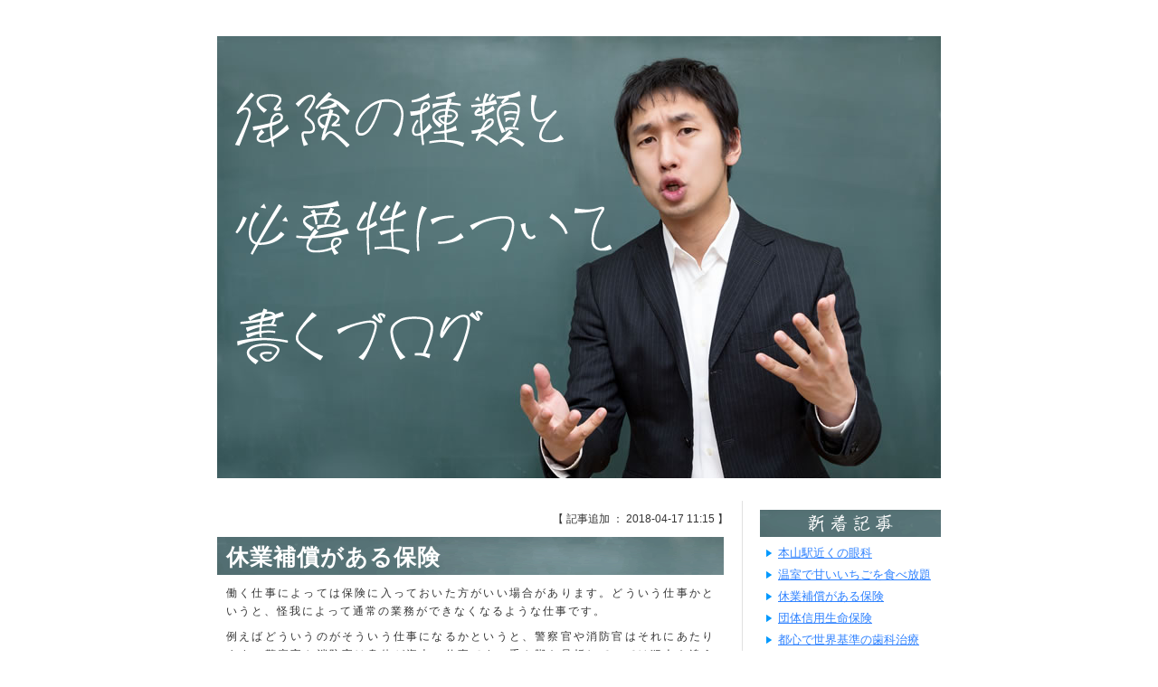

--- FILE ---
content_type: text/html; charset=UTF-8
request_url: https://hoken-hituyousei-blog.info/
body_size: 5496
content:
<?xml version="1.0" encoding="utf-8"?>
<!DOCTYPE html PUBLIC "-//W3C//DTD XHTML 1.0 Strict//EN" "http://www.w3.org/TR/xhtml1/DTD/xhtml1-strict.dtd">

<html xmlns="http://www.w3.org/1999/xhtml" xml:lang="ja" lang="ja">
<head>
<meta http-equiv="Content-Type" content="text/html; charset=UTF-8"/>
<meta http-equiv="Content-Style-Type" content="text/css"/>
<meta http-equiv="Content-Script-Type" content="text/javascript"/>
<meta name="description" content=""/>
<meta name="keywords" content=""/>
<meta name="viewport" content="width=device-width, initial-scale=1, minimum-scale=1, maximum-scale=1, user-scalable=no"/>
<link href="style.css" rel="stylesheet" type="text/css"/>
<title>保険の種類と必要性について書くブログ</title>
</head>

<body>

<!-- GoogleAnalytics -->




<!-- GoogleAnalytics -->


	<a name="top"></a>

	<div id="wrapper">
    
    	<div id="top-b">
            <div class="box">
               
                <div class="clear"></div>
            </div>
        </div>
        
        
        <div id="header">
			<h1><a href="/"><img src="images/title-img.png" alt="保険の種類と必要性について書くブログ" width="417" height="303"/></a></h1>
		</div>
        

		<div id="main">
            
			<div id="left-cont">

                <div class="column">
                
                	<p class="time">【 記事追加 ： 2018-04-17 11:15 】</p>
                    
                
                    <h2 style="margin-top: 0;"><a href="/entry/26">休業補償がある保険</a></h2>
                
                
                    <div class="txt"><p>働く仕事によっては保険に入っておいた方がいい場合があります。どういう仕事かというと、怪我によって通常の業務ができなくなるような仕事です。</p>

<p>例えばどういうのがそういう仕事になるかというと、警察官や消防官はそれにあたります。警察官や消防官は身体が資本の仕事です。手や脚を骨折していては犯人を追うことはできませんし、消化活動を行うこともできません。骨折して手を吊ってる警察官なんて頼りになりませんよね。</p>

<p>他には、佐川急便やヤマト運輸みたいな運送業も同じです。手を骨折していては荷物を持てませんし、脚を骨折していては荷物を運べません。</p>

<p>こういうように、怪我によって仕事ができなくなる時に最適な保険が休業補償のある保険です。この保険は、本来1日働いたらもらえる日額を休業していた日数分補償してくれる保険になります。</p>

<p>この保険さえ入っていれば怪我も怖くありませんよね。</p></div>
                    
                    
                    
                        <table class="pr">
                        	<tr>
                                <th>PR</th>
                                <td>
                                    <ul class="link-list-box">
                                        <li><a href="https://www.law-pro.jp/">労務問題の早期解決は労働法専門弁護士【高井・岡芹法律事務所】</a></li>
                                        <div class="cl-b"></div>
                                    </ul>
                                </td>
                            </tr>
                        </table>
                    
                        
                        
                    <div id="sns">
                    	<ul>
                            <li><iframe scrolling="no" frameborder="0" style="border:none; overflow:hidden; width:100px; height:21px;" allowTransparency="true" src="http://www.facebook.com/plugins/like.php?href=http%3A%2F%2Fhoken-hituyousei-blog.info%2Fentry%2F26&amp;layout=button_count&amp;show_faces=false&amp;width=100&amp;action=like&amp;colorscheme=light&amp;height=21"></iframe></li>

                            <li><a href="https://twitter.com/share" class="twitter-share-button" data-lang="ja" data-url="http://hoken-hituyousei-blog.info/entry/26">ツイート</a>
                            <script>!function(d,s,id){var js,fjs=d.getElementsByTagName(s)[0],p=/^http:/.test(d.location)?'http':'https';if(!d.getElementById(id)){js=d.createElement(s);js.id=id;js.src=p+'://platform.twitter.com/widgets.js';fjs.parentNode.insertBefore(js,fjs);}}(document, 'script', 'twitter-wjs');</script></li>
                            
                            <div class="cl-b"></div>
                        </ul>
					</div>
                    
                    
                    <hr class="hr"/>
                    
                </div><div class="column">
                
                	<p class="time">【 記事追加 ： 2017-08-07 02:04:39 】</p>
                    
                
                    <h2 style="margin-top: 0;"><a href="/entry/24">団体信用生命保険</a></h2>
                
                
                    <div class="txt"><p>生命保険の中でも、マイホームを持つ時に加入する方が多いのがこの団体信用生命保険です。なぜマイホーム購入が契機になるのかといえば、住宅ローンの借り入れ契約をする時に団体信用生命保険への加入が条件となる可能性が高いためです。利用者の多いフラット35などが代表例でしょう。</p>
<p>なぜ住宅ローンに生命保険が？と疑問に思われるかもしれませんが、この団体信用生命保険に入っているかいないかでリスクが大きく変わります。団体信用生命保険の保険の受取人は、ローンを組んだ債務者ではなく、ローン借り入れ先の金融機関になります。これにより、ローンの支払い中に死亡や高度障害認定などによって返済が難しくなった場合でも、金融機関に支払われる保険金によってローンの残債を清算できるのです。</p>
<p>団体信用生命保険に加入していれば、例えば不慮の事故などで債務者が亡くなったとしても、その配偶者や子供にローンを払い続ける財力がなくても、家を競売にかけたりすることなくそのまま住み続けることができることになります。</p>
<p>団体信用生命保険は基本的に死亡・高度障害のみの保証となりますが、種類によっては三大疾病や七大質病・八大疾病にまで対応しているものもあります。保険の範囲が広がれば、その分保険料が上がることになりますが、病気の際のローン支払いについて不安がある方は検討してみるべきでしょう。また、団体信用生命保険ではカバーできない就業不能な病気になった場合のために、住宅ローンサポート保険に加入しておくのも一つの手です。</p>
<p></p>
<p></p>
<p></p>
<p></p></div>
                    
                    
                    
                        <table class="pr">
                        	<tr>
                                <th>PR</th>
                                <td>
                                    <ul class="link-list-box">
                                        <li><a href="https://www.symphonet.co.jp">電話代行　格安</a></li>
                                        <div class="cl-b"></div>
                                    </ul>
                                </td>
                            </tr>
                        </table>
                    
                        
                        
                    <div id="sns">
                    	<ul>
                            <li><iframe scrolling="no" frameborder="0" style="border:none; overflow:hidden; width:100px; height:21px;" allowTransparency="true" src="http://www.facebook.com/plugins/like.php?href=http%3A%2F%2Fhoken-hituyousei-blog.info%2Fentry%2F24&amp;layout=button_count&amp;show_faces=false&amp;width=100&amp;action=like&amp;colorscheme=light&amp;height=21"></iframe></li>

                            <li><a href="https://twitter.com/share" class="twitter-share-button" data-lang="ja" data-url="http://hoken-hituyousei-blog.info/entry/24">ツイート</a>
                            <script>!function(d,s,id){var js,fjs=d.getElementsByTagName(s)[0],p=/^http:/.test(d.location)?'http':'https';if(!d.getElementById(id)){js=d.createElement(s);js.id=id;js.src=p+'://platform.twitter.com/widgets.js';fjs.parentNode.insertBefore(js,fjs);}}(document, 'script', 'twitter-wjs');</script></li>
                            
                            <div class="cl-b"></div>
                        </ul>
					</div>
                    
                    
                    <hr class="hr"/>
                    
                </div><div class="column">
                
                	<p class="time">【 記事追加 ： 2014-04-22 14:18:46 】</p>
                    
                
                    <h2 style="margin-top: 0;"><a href="/entry/4">労災保険	</a></h2>
                
                
                    <div class="txt"><p>会社に所属していると誰でも使える保険があるのを知ってましたか？　以外に使っていないのが労災保険です。労災保険と聞くと仕事中に怪我した時に使うものだと思われがちですよね。その為か、デスクワークなど事務系の仕事の人は、あまり使う機会がないなと思ってしまいます。　この労災保険は、会社側が労働者（従業員）に対してかける保険の事です。一般的には、工事現場など怪我などのリスクが考えられる職種の人は、利用した経験があると思います。</p>
<p>この保険は、業務上での災害が対象になっていて、仕事中の怪我は労災保険でまかなえるんです。知らない点が多いですが、労災保険は「通勤中での怪我も適用」されるんです。ここが、あまり知られていないところになりますね。労災保険を知っておけば、仕事中でなくとも、通勤中での事も対象になりますから、万が一の時はしっかりと活用したいものです。</p>
<p>労災保険の注意は、労災の認定が受けれないという事も絶対にないとは言えないところですかね。故意に労災保険でお金をもらおうとした事例もあったようです。</p></div>
                    
                    
                    
                        
                        
                    <div id="sns">
                    	<ul>
                            <li><iframe scrolling="no" frameborder="0" style="border:none; overflow:hidden; width:100px; height:21px;" allowTransparency="true" src="http://www.facebook.com/plugins/like.php?href=http%3A%2F%2Fhoken-hituyousei-blog.info%2Fentry%2F4&amp;layout=button_count&amp;show_faces=false&amp;width=100&amp;action=like&amp;colorscheme=light&amp;height=21"></iframe></li>

                            <li><a href="https://twitter.com/share" class="twitter-share-button" data-lang="ja" data-url="http://hoken-hituyousei-blog.info/entry/4">ツイート</a>
                            <script>!function(d,s,id){var js,fjs=d.getElementsByTagName(s)[0],p=/^http:/.test(d.location)?'http':'https';if(!d.getElementById(id)){js=d.createElement(s);js.id=id;js.src=p+'://platform.twitter.com/widgets.js';fjs.parentNode.insertBefore(js,fjs);}}(document, 'script', 'twitter-wjs');</script></li>
                            
                            <div class="cl-b"></div>
                        </ul>
					</div>
                    
                    
                    <hr class="hr"/>
                    
                </div><div class="column">
                
                	<p class="time">【 記事追加 ： 2014-03-17 22:46:19 】</p>
                    
                
                    <h2 style="margin-top: 0;"><a href="/entry/3">火災保険</a></h2>
                
                
                    <div class="txt"><p>火災保険は持ち家の人だけが入るべきものだと考える人が多いです。しかし、実際はそうではありません。賃貸の人も入っておいた方がいい保険なのです。</p>
<p>火災保険は、家が火災になった時、建て直す費用や修繕費などを出してくれる保険です。しかし、当然のことながら、これは持ち家だけでなく、賃貸の場合も同じです。借りている家や部屋で火災を起こした時、その修繕費用は借り主に請求されます。かなり多額の金額になるため、用意することは難しいです。そんな時、火災保険に入っておくと安心なのです。</p>
<p>但し、注意も必要です。火災保険には、その燃えた時の価値の分しか出してくれない保険と、同じ家を焼失した時点で建てたらかかる費用を出してくれる保険があります。もし燃えた時の価値の分しか出してくれない保険の場合、木造家屋などは20年で価値は0になる事が多いため、一切出してくれない可能性も出てくるのです。</p>
<p>また、火災保険は、地震が原因で起こった火災には適用されません。それらをしっかり踏まえたうえで、加入する必要があります。</p></div>
                    
                    
                    
                        
                        
                    <div id="sns">
                    	<ul>
                            <li><iframe scrolling="no" frameborder="0" style="border:none; overflow:hidden; width:100px; height:21px;" allowTransparency="true" src="http://www.facebook.com/plugins/like.php?href=http%3A%2F%2Fhoken-hituyousei-blog.info%2Fentry%2F3&amp;layout=button_count&amp;show_faces=false&amp;width=100&amp;action=like&amp;colorscheme=light&amp;height=21"></iframe></li>

                            <li><a href="https://twitter.com/share" class="twitter-share-button" data-lang="ja" data-url="http://hoken-hituyousei-blog.info/entry/3">ツイート</a>
                            <script>!function(d,s,id){var js,fjs=d.getElementsByTagName(s)[0],p=/^http:/.test(d.location)?'http':'https';if(!d.getElementById(id)){js=d.createElement(s);js.id=id;js.src=p+'://platform.twitter.com/widgets.js';fjs.parentNode.insertBefore(js,fjs);}}(document, 'script', 'twitter-wjs');</script></li>
                            
                            <div class="cl-b"></div>
                        </ul>
					</div>
                    
                    
                    <hr class="hr"/>
                    
                </div><div class="column">
                
                	<p class="time">【 記事追加 ： 2014-03-10 08:05:25 】</p>
                    
                
                    <h2 style="margin-top: 0;"><a href="/entry/2">自動車保険</a></h2>
                
                
                    <div class="txt"><p>自動車保険の種類で、自賠責には当然みんな入るので問題は無いのですが、任意保険をどうするかで頭を悩ませる人はいるでしょう。保険会社も今やネット保険が主流になってきていて、万が一のときの保険がどれくらいのものなのかよく分からないケースもあるみたいです。</p>
<p>万が一の事故のとき、対人、対物などがどのくらい補償されるのかこれをまずははっきり理解する必要があります。等級がどうのといわれてもぴんと来ない人が大半なので、具体的な金額でしっかりと分かるように見せてもらうと分かりやすくてよいでしょう。</p>
<p>あとは、禁止行為といって、たとえば飲酒運転時の事故などに対する補償が無いのは分かるのですが、それ以外でもどういったときには補償されないのかなど、具体例を挙げて説明してくれるところがベターです。できれば具体的な事例を挙げてしっかりと説明してくれるところがよいでしょう。</p>
<p>保険料の安さだけでなく、こうした対応をどの程度してくれるのかにも目を向けて契約したいものです。</p></div>
                    
                    
                    
                        
                        
                    <div id="sns">
                    	<ul>
                            <li><iframe scrolling="no" frameborder="0" style="border:none; overflow:hidden; width:100px; height:21px;" allowTransparency="true" src="http://www.facebook.com/plugins/like.php?href=http%3A%2F%2Fhoken-hituyousei-blog.info%2Fentry%2F2&amp;layout=button_count&amp;show_faces=false&amp;width=100&amp;action=like&amp;colorscheme=light&amp;height=21"></iframe></li>

                            <li><a href="https://twitter.com/share" class="twitter-share-button" data-lang="ja" data-url="http://hoken-hituyousei-blog.info/entry/2">ツイート</a>
                            <script>!function(d,s,id){var js,fjs=d.getElementsByTagName(s)[0],p=/^http:/.test(d.location)?'http':'https';if(!d.getElementById(id)){js=d.createElement(s);js.id=id;js.src=p+'://platform.twitter.com/widgets.js';fjs.parentNode.insertBefore(js,fjs);}}(document, 'script', 'twitter-wjs');</script></li>
                            
                            <div class="cl-b"></div>
                        </ul>
					</div>
                    
                    
                    <hr class="hr"/>
                    
                </div><div class="column">
                
                	<p class="time">【 記事追加 ： 2014-03-03 04:54:36 】</p>
                    
                
                    <h2 style="margin-top: 0;"><a href="/entry/1">損害保険</a></h2>
                
                
                    <div class="txt"><p>現代社会は車と切り離して考えることが出来ません。地方によっては車が無いと移動手段が無い場所もたくさんあります。車を乗ると必ず心配になるのが事故です。自分は大丈夫、と思っても自分からあたっていかなくても相手からあてられることもあります。そんな時に頼りになるのが、損害保険です。</p>
<p>損害保険には大きく分けて２種類あります。強制的に入らなければならない自賠責保険と個人で加入する任意保険です。自賠責保険はあくまで相手のけがや車等の修理に使われます。任意保険は原則、自賠責保険同様、相手の為に支払われるものと契約内容によっては自分の治療費や車の修理、裁判等になった時の弁護士費用等特約として付けることが出来るものもあります。</p>
<p>特に、弁護士費用の特約は付けておいて損は無いと思います。相手がどんな人間かわからないからです。しかし、会社によっては100パーセント相手が悪い場合しか弁護士を付けることが出来ない等、条件が付く場合があるので代理店等に相談しながら選ぶのが良いでしょう。</p></div>
                    
                    
                    
                        
                        
                    <div id="sns">
                    	<ul>
                            <li><iframe scrolling="no" frameborder="0" style="border:none; overflow:hidden; width:100px; height:21px;" allowTransparency="true" src="http://www.facebook.com/plugins/like.php?href=http%3A%2F%2Fhoken-hituyousei-blog.info%2Fentry%2F1&amp;layout=button_count&amp;show_faces=false&amp;width=100&amp;action=like&amp;colorscheme=light&amp;height=21"></iframe></li>

                            <li><a href="https://twitter.com/share" class="twitter-share-button" data-lang="ja" data-url="http://hoken-hituyousei-blog.info/entry/1">ツイート</a>
                            <script>!function(d,s,id){var js,fjs=d.getElementsByTagName(s)[0],p=/^http:/.test(d.location)?'http':'https';if(!d.getElementById(id)){js=d.createElement(s);js.id=id;js.src=p+'://platform.twitter.com/widgets.js';fjs.parentNode.insertBefore(js,fjs);}}(document, 'script', 'twitter-wjs');</script></li>
                            
                            <div class="cl-b"></div>
                        </ul>
					</div>
                    
                    
                    <hr class="hr"/>
                    
                </div>

			</div>
                
            
			<div id="right-cont">
            
                <div class="box2">
                    <h3><img src="images/box2-h3.gif" alt="New Column" width="200" height="30"/></h3>
                    
                    <div class="new">
                        <ul>
                            <li><a href="/entry/28">本山駅近くの眼科</a></li><li><a href="/entry/27">温室で甘いいちごを食べ放題</a></li><li><a href="/entry/26">休業補償がある保険</a></li><li><a href="/entry/24">団体信用生命保険</a></li><li><a href="/entry/10">都心で世界基準の歯科治療</a></li><li><a href="/entry/4">労災保険	</a></li><li><a href="/entry/3">火災保険</a></li><li><a href="/entry/2">自動車保険</a></li><li><a href="/entry/1">損害保険</a></li>
                        </ul>
                    </div>
                </div>
                
                
              
                
			</div>
            
                
			<div class="cl-b"></div>
            
            
            <div class="top"><a href="#top">TO TOP</a></div>
                
		</div>


		<div id="footer">
			<p id="copyright">Copyright 2014 <a href="/">保険の種類と必要性について書くブログ</a> All Rights Reserved.</p>
		</div>
        
	</div>

</body>

</html>

--- FILE ---
content_type: text/css
request_url: https://hoken-hituyousei-blog.info/style.css
body_size: 1444
content:
@charset "utf-8";

* {
	margin:0;
	padding:0;
}

body{
	font-size: 13px;
	font-family:"ヒラギノ角ゴ Pro W3", "Hiragino Kaku Gothic Pro", "メイリオ", Meiryo, Osaka, "ＭＳ Ｐゴシック", "MS PGothic", sans-serif;
	color: #333;
}

a:link {
	color: #2F82FF;
	text-decoration: underline;
}

a:hover {
	text-decoration: none;
}

a:active {
	color: #2F82FF;
	text-decoration: none;
}

a:visited {
	color: #2F82FF;
	text-decoration: none;
}

div#wrapper{
	width: 800px;
	margin: 0 auto;
	text-align: left;
	line-height: 1.8;
}

#top-b{
    margin:0 0 15px 0;
    padding:0 0 0 0;
    width: 800px;
	height: 25px;
}

#top-b form{
    float:right;
	margin: 0;
	padding: 5px 0;
}

div#header{
	width: 800px;
	height: 489px;
	margin: 0 auto;
	margin-top: 0px;
	text-align: left;
	background-image: url(images/main-img.jpg);
}

div#header h1 {
	font-size: 40px;
	margin: 0 0 0 20px;
}

div#header h1 a {
	text-decoration: none;
}

div#header h1 a:hover {
	opacity: 0.8;
}

div#header h1 img {
	margin: 60px 0 0 0;
}

div#mainimg{
	height: 150px;
}

div#main {
	width: 800px;
	margin: 0 auto;
	text-align: left;
	margin-top: 0;
	padding: 10px 0px;
}

div#main #left-cont{
	width: 580px;
	float: left;
	font-size: 13px;
	margin: 15px 0 0 0;
	border-right: 1px solid #E1E1E1;
}

#main .column {
	margin: 0 0 30px 0;
	padding: 10px 10px 0 0;
}

div#main #left-cont h2 {
	font-weight: bold;
	font-size: 25px;
	color: #FFF;
	line-height: 25px;
	text-align: justify;
	margin: 15px 10px 10px 0;
	padding: 10px 10px 7px 10px;
	letter-spacing: 1px;
	background-image: url(images/l-h2-bg-img.gif);
}

div#main #left-cont h2 a {
	color: #FFF;
	text-decoration: none;
}

div#main #left-cont h2 a:hover {
	opacity: 0.7;
	text-decoration: none;
}

div#main #left-cont p {
	font-size: 12px;
	line-height: 20px;
	text-align: justify;
	margin: 0 0 8px 0;
	padding: 0 10px 0 10px;
	letter-spacing: 2px;
}

#main #left-cont .time {
	font-size: 12px;
	font-weight: normal;
	padding: 0 0 0 0;
	margin: 0 5px 10px 10px;
	text-align: right;
	letter-spacing: 0;
}

#main .pr {
	width: 540px;
	margin: 30px 0 0 10px;
	padding: 0 0 0 0;
	border: 1px solid #577376;
}

#main .pr tr th {
	font-size: 15px;
	width: 60px;
	margin: 0 0 0 0;
	padding: 0;
	text-align: center;
	border-left: none;
	border-right: 2px solid #577376;
}

#main .pr tr td {
}


#main .link-list-box {
	padding: 5px 8px 0;
}

#main .link-list-box li {
	float: left;
	line-height: 22px;
	margin: 0 20px 0 15px;
	padding: 0 0px 0 0;
	list-style-image: url(images/li-bg-img.gif);
}

#main .link-list-box li a {
	text-decoration: underline;
}

#main .link-list-box li a:first-child {
}

#main .link-list-box li a:hover {
	text-decoration: none;
}

#main #left-cont .txt {
	font-size: 15px;
	margin: 0 10px 0 0;
	line-height: 20px;
	text-align: justify;
}

#sns{
    text-align:right;
	margin: 0 10px 0 0;
}

#sns ul{
    padding:6px 0px;
    margin:10px 0 0 0;
    height:20px;
}

#sns ul li{
    float:right;
    width:100px;
	list-style-type: none;
}

	
div#main #right-cont {
	float: right;
	width: 200px;
	margin: 15px 0 0 0;
}

div#main #right-cont .box1 {
	margin: 0 0 10px 0;
	padding: 10px 0px;
}

div#main #right-cont .box1 h3 {
	margin: 0 0 0 0;
	padding: 0 0 -5px 0;
	text-align: left;
	font-weight: bold;
	font-size: 18px;
	color: #333;
	letter-spacing: 2px;
}

div#main #right-cont .box1 p {
	margin: 0 10px 0 10px;
}

div#main #right-cont .box2 {
	margin: 0 0 10px 0;
	padding: 10px 0;
}

div#main #right-cont .box2 h3{
	margin: 0 0 0 0;
	text-align: left;
	font-weight: bold;
	display: block;
	font-size: 18px;
	color: #000;
}

div#main #right-cont .new {
	margin: 0 0 0 0;
	padding: 0 0 0 0;
}

div#main #right-cont .new ul {
	clear: left;
	margin: 0 10px 8px 20px;
	padding: 0 0px 0 0px;
}

div#main #right-cont .new ul li {
	line-height: 16px;
	margin: 0 0 7px 0;
	padding: 0;
	border-bottom: 1px dashed #FFF;
	text-align: justify;
	list-style-image: url(images/li-bg-img.gif);
}

div#main #right-cont .new ul li a {
}

div#main #right-cont .new ul li a:hover {
}

#search {
	padding: 10px 0px;
}


div#footer{
	text-align: center;
	margin: 20px 0 0 0;
	background-color: #FFF;
	border-top:2px solid #577376;
}

div#footer p#copyright {
	text-align: center;
	padding: 10px;
	color: #333;
	font-family:"lucida grande", tahoma, verdana, arial, sans-serif!important;
}

div#footer p#copyright a {
	text-decoration: none;
}

div#footer p#copyright a:hover {
	text-decoration: underline;
}



/*------------------------------------------------
		追加
------------------------------------------------*/

.cl-b {
	clear: both;
}

.top {
	margin: 30px 0 0 0;
	padding: 0 0 0 0;
	line-height: 22px;
	text-align: right;
}

.top a {
	color: #FFF;
	text-decoration: none;
	width: 97px;
	height: 100px;
	padding: 2px 25px 0;
	background: url(images/totop-img.gif) repeat scroll 0% 0% transparent;
	border-radius: 5px;
}

.top a:hover {
	width: 100px;
	height: 22px;
	background-image: url(images/totop-over-img.gif);
	border-radius: 5px;
}

.cl-b {
	clear: both;
}


#main #page {
	margin: 20px 0 0 0;
	text-align: center;
	font-size: 14px;
}


.hr {
	margin: 40px 10px 0 0;
	border: 0;
    border-bottom: 1px solid #E1E1E1;
}


